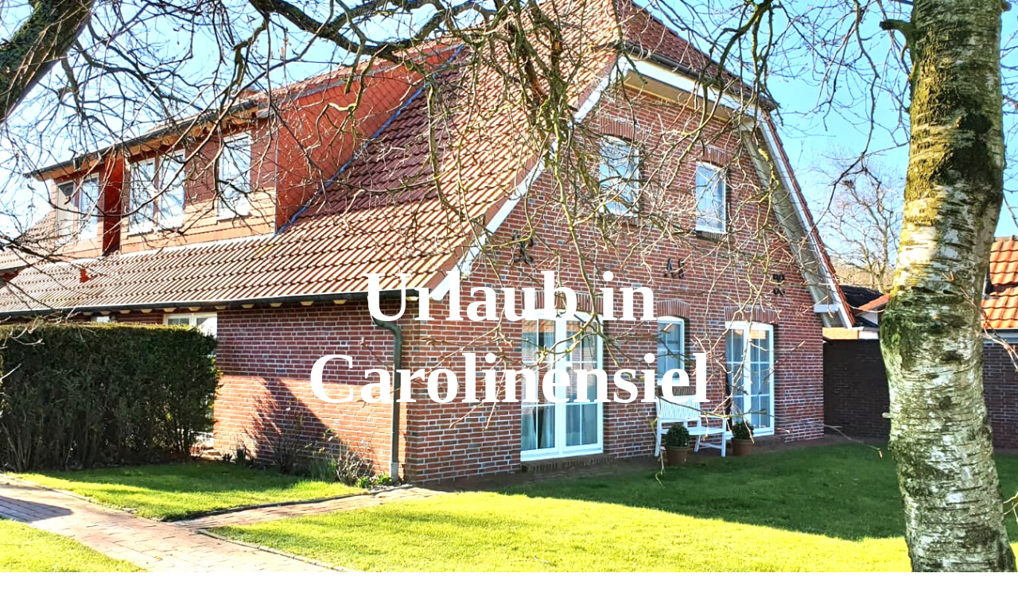

--- FILE ---
content_type: text/html; charset=utf-8
request_url: https://sommerdeich.com/Preise-Verfuegbarkeit
body_size: 29131
content:
<!DOCTYPE html><html><head><meta http-equiv="Content-Type" content="text/html; charset=UTF-8"><title>  - Preise / Verfügbarkeit</title><link href="https://sommerdeich.com/Preise-Verfuegbarkeit" rel="canonical"><meta content="  - Preise / Verfügbarkeit" property="og:title"><meta content="website" property="og:type"><meta content="https://sommerdeich.com/Preise-Verfuegbarkeit" property="og:url"><script>
              window.beng = window.beng || {};
              window.beng.env = {
                language: "en",
                country: "US",
                mode: "deploy",
                context: "page",
                pageId: "000000991444",
                skeletonId: "",
                scope: "HTO01FLQFRQH",
                isProtected: false,
                navigationText: "Preise / Verfügbarkeit",
                instance: "1",
                common_prefix: "https://homepagedesigner.telekom.de",
                design_common: "https://homepagedesigner.telekom.de/beng/designs/",
                design_template: "oem/cm_dh_089",
                path_design: "https://homepagedesigner.telekom.de/beng/designs/data/oem/cm_dh_089/",
                path_res: "https://homepagedesigner.telekom.de/res/",
                path_bengres: "https://homepagedesigner.telekom.de/beng/res/",
                masterDomain: "",
                preferredDomain: "",
                preprocessHostingUri: function(uri) {
                  
                    return uri || "";
                  
                },
                hideEmptyAreas: true
              };
            </script><script xmlns="http://www.w3.org/1999/xhtml" src="https://homepagedesigner.telekom.de/cm4all-beng-proxy/beng-proxy.js">;</script><link xmlns="http://www.w3.org/1999/xhtml" rel="stylesheet" href="https://homepagedesigner.telekom.de/.cm4all/e/static/3rdparty/font-awesome/css/font-awesome.min.css"></link><link rel="stylesheet" type="text/css" href="//homepagedesigner.telekom.de/.cm4all/res/static/libcm4all-js-widget/3.89.7/css/widget-runtime.css"/>

<link rel="stylesheet" type="text/css" href="//homepagedesigner.telekom.de/.cm4all/res/static/beng-editor/5.3.130/css/deploy.css"/>

<link rel="stylesheet" type="text/css" href="//homepagedesigner.telekom.de/.cm4all/res/static/libcm4all-js-widget/3.89.7/css/slideshow-common.css"/>

<script src="//homepagedesigner.telekom.de/.cm4all/res/static/jquery-1.7/jquery.js">;</script><script src="//homepagedesigner.telekom.de/.cm4all/res/static/prototype-1.7.3/prototype.js">;</script><script src="//homepagedesigner.telekom.de/.cm4all/res/static/jslib/1.4.1/js/legacy.js">;</script><script src="//homepagedesigner.telekom.de/.cm4all/res/static/libcm4all-js-widget/3.89.7/js/widget-runtime.js">;</script>

<script src="//homepagedesigner.telekom.de/.cm4all/res/static/libcm4all-js-widget/3.89.7/js/slideshow-common.js">;</script>

<script src="//homepagedesigner.telekom.de/.cm4all/res/static/beng-editor/5.3.130/js/deploy.js">;</script>

<link href="https://homepagedesigner.telekom.de/.cm4all/designs/static/oem/cm_dh_089/1769040101.6487713/css/main.css" rel="stylesheet" type="text/css"><meta name="viewport" content="width=device-width, initial-scale=1, user-scalable=yes"><link href="https://homepagedesigner.telekom.de/.cm4all/designs/static/oem/cm_dh_089/1769040101.6487713/css/responsive.css" rel="stylesheet" type="text/css"><link href="https://homepagedesigner.telekom.de/.cm4all/designs/static/oem/cm_dh_089/1769040101.6487713/css/cm-templates-global-style.css" rel="stylesheet" type="text/css"><link href="/.cm4all/handler.php/vars.css?v=20241019140133" type="text/css" rel="stylesheet"><style type="text/css">
    .cm-logo {
        
        background-image: none;
      }
  </style><script type="text/javascript">window.cmLogoWidgetId = "DUMMY_cm4all_com_widgets_Logo_9fcb3987";
            window.cmLogoGetCommonWidget = function (){
                return new cm4all.Common.Widget({
            base    : "/Preise-Verfuegbarkeit",
            session : "",
            frame   : "",
            path    : "DUMMY_cm4all_com_widgets_Logo_9fcb3987"
        })
            };
            window.logoConfiguration = {
                "cm-logo-x" : "0",
        "cm-logo-y" : "0",
        "cm-logo-v" : "1.0",
        "cm-logo-w" : "0",
        "cm-logo-h" : "0",
        "cm-logo-di" : "oem/cm_dux_092",
        "cm-logo-u" : "",
        "cm-logo-k" : "",
        "cm-logo-bc" : "",
        "cm-logo-ln" : "",
        "cm-logo-ln$" : "",
        "cm-logo-hi" : true
        ,
        _logoBaseUrl : "https:\/\/homepagedesigner.telekom.de\/imageprocessor\/processor.cls\/DUMMY\/cm4all\/com\/widgets\/Logo\/9f\/cb\/39\/87\/\/scale_0_0\/",
        _logoPath : ""
        };
				document.observe('dom:loaded', function() {
					var containers = document.querySelectorAll("[cm_type=logo], [id=logo], .cm-logo");
          for (var i = 0; i < containers.length; i++) {
            var container = containers[i];
            if (container && window.beng && beng.env && beng.env.hideEmptyAreas) {
              if (beng.env.mode != "edit") {
                container.addClassName("cm_empty");
              } else {
                container.addClassName("cm_empty_editor");
              }
            }
          }
				});
			</script><link rel="icon" href="data:;base64,iVBORw0KGgo="/><style id="cm_table_styles"></style><style id="cm_background_queries">            @media(min-width: 100px), (min-resolution: 72dpi), (-webkit-min-device-pixel-ratio: 1) {.cm-background{background-image:url("/.cm4all/uproc.php/0/.KYVS0479.JPG/picture-200?_=17f55c1d240");}}@media(min-width: 100px), (min-resolution: 144dpi), (-webkit-min-device-pixel-ratio: 2) {.cm-background{background-image:url("/.cm4all/uproc.php/0/.KYVS0479.JPG/picture-400?_=17f55c1d240");}}@media(min-width: 200px), (min-resolution: 72dpi), (-webkit-min-device-pixel-ratio: 1) {.cm-background{background-image:url("/.cm4all/uproc.php/0/.KYVS0479.JPG/picture-400?_=17f55c1d240");}}@media(min-width: 200px), (min-resolution: 144dpi), (-webkit-min-device-pixel-ratio: 2) {.cm-background{background-image:url("/.cm4all/uproc.php/0/.KYVS0479.JPG/picture-800?_=17f55c1d240");}}@media(min-width: 400px), (min-resolution: 72dpi), (-webkit-min-device-pixel-ratio: 1) {.cm-background{background-image:url("/.cm4all/uproc.php/0/.KYVS0479.JPG/picture-800?_=17f55c1d240");}}@media(min-width: 400px), (min-resolution: 144dpi), (-webkit-min-device-pixel-ratio: 2) {.cm-background{background-image:url("/.cm4all/uproc.php/0/.KYVS0479.JPG/picture-1200?_=17f55c1d240");}}@media(min-width: 600px), (min-resolution: 72dpi), (-webkit-min-device-pixel-ratio: 1) {.cm-background{background-image:url("/.cm4all/uproc.php/0/.KYVS0479.JPG/picture-1200?_=17f55c1d240");}}@media(min-width: 600px), (min-resolution: 144dpi), (-webkit-min-device-pixel-ratio: 2) {.cm-background{background-image:url("/.cm4all/uproc.php/0/.KYVS0479.JPG/picture-1600?_=17f55c1d240");}}@media(min-width: 800px), (min-resolution: 72dpi), (-webkit-min-device-pixel-ratio: 1) {.cm-background{background-image:url("/.cm4all/uproc.php/0/.KYVS0479.JPG/picture-1600?_=17f55c1d240");}}@media(min-width: 800px), (min-resolution: 144dpi), (-webkit-min-device-pixel-ratio: 2) {.cm-background{background-image:url("/.cm4all/uproc.php/0/.KYVS0479.JPG/picture-2600?_=17f55c1d240");}}
</style></head><body ondrop="return false;" class=" device-desktop cm-deploy cm-deploy-342 cm-deploy-4x"><div class="cm-background" data-cm-qa-bg="image"></div><div class="cm-background-video" data-cm-qa-bg="video"></div><div class="cm-background-effects" data-cm-qa-bg="effect"></div><div class="template_wrapper cm-templates-container"><header class="header_wrapper cm_can_be_empty"><div class="kv_wrapper cm_can_be_empty"><div class="cm-template-keyvisual__media cm-kv-0" id="keyvisual"></div></div><div class="cm_can_be_empty cm-logo" id="logo"></div><div class="title_wrapper cm-templates-title-container cm_can_be_empty"><div class="title cm_can_be_empty cm-templates-heading__title" id="title" style=""><span style="font-size: 80px; font-family: WindSong;"><span style="font-size: 90px; font-family: WindSong; color: #ffffff; background-color: transparent;"><strong>Urlaub in Carolinensiel</strong></span><br></span></div><div class="subtitle cm_can_be_empty cm-templates-heading__subtitle" id="subtitle" style=""> </div></div><div class="scroll_down"><i class="fa fa-angle-down"> </i></div></header><div class="cm-template-content content_wrapper"><main class="cm-template-content__main design_content cm-templates-text" id="content_main" data-cm-hintable="yes"><h1>Preise und Verfügbarkeit <br></h1><p><span style='font-family: "Barlow Condensed";'><strong>MAXIMALE</strong> Belegung 4 Personen!        <br></span></p><div class="cm_column_wrapper"><div style="width: 50%;" class="cm_column"><div class="clearFloating" style="clear:both;height: 0px; width: auto;"></div><div id="widgetcontainer_TKOMSI_cm4all_com_widgets_Embed_25416926" class="
				    cm_widget_block
					cm_widget cm4all_com_widgets_Embed cm_widget_block_center" style="width:100%; max-width:100%; height:144px; overflow:auto; -webkit-overflow-scrolling:touch;"><div class="cm_widget_anchor"><a name="TKOMSI_cm4all_com_widgets_Embed_25416926" id="widgetanchor_TKOMSI_cm4all_com_widgets_Embed_25416926"><!--cm4all.com.widgets.Embed--></a></div><a  class="cm4all-untrusted-widget" style="display:none;"   id="anchor_TKOMSI_cm4all_com_widgets_Embed_25416926" href="//HTO01FLQFRQH-fix4this.homepagedesigner-hosting.de/Preise-Verfuegbarkeit;focus=TKOMSI_cm4all_com_widgets_Embed_25416926&amp;frame=TKOMSI_cm4all_com_widgets_Embed_25416926" rel="nofollow" target="_blank"><!--must not be empty--></a></div><p><br></p></div><div style="width: 7.5px;" class="cm_column_gap cm_column_gap_left"></div><div style="width: 7.5px;" class="cm_column_gap cm_column_gap_right"></div><div style="width: 50%;" class="cm_column"><div class="clearFloating" style="clear:both;height: 0px; width: auto;"></div><div id="widgetcontainer_TKOMSI_cm4all_com_widgets_Embed_25416927" class="
				    cm_widget_block
					cm_widget cm4all_com_widgets_Embed cm_widget_block_center" style="width:100%; max-width:100%; height:145px; overflow:auto; -webkit-overflow-scrolling:touch;"><div class="cm_widget_anchor"><a name="TKOMSI_cm4all_com_widgets_Embed_25416927" id="widgetanchor_TKOMSI_cm4all_com_widgets_Embed_25416927"><!--cm4all.com.widgets.Embed--></a></div><a  class="cm4all-untrusted-widget" style="display:none;"   id="anchor_TKOMSI_cm4all_com_widgets_Embed_25416927" href="//HTO01FLQFRQH-fix4this.homepagedesigner-hosting.de/Preise-Verfuegbarkeit;focus=TKOMSI_cm4all_com_widgets_Embed_25416927&amp;frame=TKOMSI_cm4all_com_widgets_Embed_25416927" rel="nofollow" target="_blank"><!--must not be empty--></a></div><p><br></p></div></div><p><span style='font-family: "Barlow Condensed";'><strong>Nebensaison (07.01. - 05.04.25)</strong><br>für 2 Personen            89,- EUR<br>für jede weitere Person  5,- EUR<br></span></p><p style="text-align: left;"><span style='font-family: "Barlow Condensed";'><strong>Osterferien (05.04. - 26.04.2025)</strong></span></p><p style="text-align: left;">für 2 Personen          98,- EUR <span style='font-family: "Barlow Condensed";'><strong><p>Mittelsaison   (26.04. - 05.07.2025)<br></p></strong>für 2 Personen              103,-EUR<br>jede weitere Person        5,-EUR<br></span></p><h3 style="text-align: justify;"><br></h3><p><span style='font-family: "Barlow Condensed";'><strong>Hauptsaison (05.07. - 13.09.2025)</strong><br>für 2 Personen              135,-EUR<br>jede weitere Person         5,-EUR<br></span></p><p><span style='font-family: "Barlow Condensed";'><strong>Mittelsaison (13.09. - 25.10.25)</strong><br>für 2 Personen           98,- EUR<br></span></p><p><strong>Nebensaison (25.10. - 22.12.2025)</strong></p><p>für 2 Personen               89,-EUR<br></p><p>jede weitere Person         5,-EUR<br><span style='font-family: "Barlow Condensed";'><strong>Winterferien (22.12.2025 - 6.1.2026)</strong><br>für 2 Personen               135,-EUR<br>jede weitere Person         5,-EUR<br></span></p><p><span style='font-family: "Barlow Condensed";'>Endreinigung einmalig 79,- EUR.<br></span></p><p><span style='font-family: "Barlow Condensed";'>Hund 5,- EUR pro Tag/Übernachtung<br></span></p><p><span style='font-family: "Barlow Condensed";'>Der Mietpreis pro Übernachtung ist inklusive der Kosten für Strom, Wasser und Heizung. Bettwäsche und Handtücher sind nicht im Preis enthalten.<br>Bettwäsche und Handtücher können für 25,- EUR pro Person angemietet werden.<br>Bei Belegung bis 4 Tagen berechnen wir 4 EUR extra pro Tag.<br>MAXIMALE Belegung 4 Personen!</span></p><p><br></p><p><br></p><div id="cm_bottom_clearer" style="clear: both;" contenteditable="false"></div></main></div><div class="footer_wrapper cm-templates-sidebar-container cm_can_be_empty"><div class="sidebar_wrapper cm-templates-sidebar-one"><aside class="sidebar fullsidebar cm_can_be_empty" id="widgetbar_page_4" data-cm-hintable="yes"><p> </p></aside><aside class="sidebar cm-templates-sidebar--position-bottom cm_can_be_empty" id="widgetbar_page_1" data-cm-hintable="yes"><p> </p></aside><aside class="sidebar cm-templates-sidebar--position-bottom cm_can_be_empty" id="widgetbar_page_2" data-cm-hintable="yes"><p> </p></aside><aside class="sidebar cm-templates-sidebar--position-bottom cm_can_be_empty" id="widgetbar_page_3" data-cm-hintable="yes"><p> </p></aside></div><div class="sidebar_wrapper cm-templates-sidebar-two"><aside class="sidebar fullsidebar cm_can_be_empty" id="widgetbar_site_4" data-cm-hintable="yes"><p><br></p></aside><aside class="sidebar cm-templates-sidebar--position-bottom cm_can_be_empty" id="widgetbar_site_1" data-cm-hintable="yes"><p> </p></aside><aside class="sidebar cm-templates-sidebar--position-bottom cm_can_be_empty" id="widgetbar_site_2" data-cm-hintable="yes"><div class="cm_column_wrapper"><div style="width: 33.3333%;" class="cm_column"><div id="widgetcontainer_TKOMSI_cm4all_com_widgets_UroPhoto_25396040" class="
				    cm_widget_block
					cm_widget cm4all_com_widgets_UroPhoto cm_widget_block_center" style="width:13.9%; max-width:140px; "><div class="cm_widget_anchor"><a name="TKOMSI_cm4all_com_widgets_UroPhoto_25396040" id="widgetanchor_TKOMSI_cm4all_com_widgets_UroPhoto_25396040"><!--cm4all.com.widgets.UroPhoto--></a></div><div xmlns="http://www.w3.org/1999/xhtml" data-uro-type="image" style="width:100%;height:100%;" id="uroPhotoOuterTKOMSI_cm4all_com_widgets_UroPhoto_25396040">            <picture><source srcset="/.cm4all/uproc.php/0/temp/.icon_phone.png/picture-1600?_=170590c9228 1x, /.cm4all/uproc.php/0/temp/.icon_phone.png/picture-2600?_=170590c9228 2x" media="(min-width:800px)"><source srcset="/.cm4all/uproc.php/0/temp/.icon_phone.png/picture-1200?_=170590c9228 1x, /.cm4all/uproc.php/0/temp/.icon_phone.png/picture-1600?_=170590c9228 2x" media="(min-width:600px)"><source srcset="/.cm4all/uproc.php/0/temp/.icon_phone.png/picture-800?_=170590c9228 1x, /.cm4all/uproc.php/0/temp/.icon_phone.png/picture-1200?_=170590c9228 2x" media="(min-width:400px)"><source srcset="/.cm4all/uproc.php/0/temp/.icon_phone.png/picture-400?_=170590c9228 1x, /.cm4all/uproc.php/0/temp/.icon_phone.png/picture-800?_=170590c9228 2x" media="(min-width:200px)"><source srcset="/.cm4all/uproc.php/0/temp/.icon_phone.png/picture-200?_=170590c9228 1x, /.cm4all/uproc.php/0/temp/.icon_phone.png/picture-400?_=170590c9228 2x" media="(min-width:100px)"><img src="/.cm4all/uproc.php/0/temp/.icon_phone.png/picture-200?_=170590c9228" data-uro-original="/.cm4all/uproc.php/0/temp/icon_phone.png?_=170590c9228" onerror="uroGlobal().util.error(this, '', 'uro-widget')" data-uro-width="140" data-uro-height="140" alt="" style="width:100%;" title="" loading="lazy"></picture>
<span></span></div></div><h3 style="text-align: center;">Telefon:<br></h3><p style="text-align: center;"><span style='font-family: "Barlow Condensed";'>0521/493333</span></p><p style="text-align: center;"><br></p></div><div style="width: 7.5px;" class="cm_column_gap cm_column_gap_left"></div><div style="width: 7.5px;" class="cm_column_gap cm_column_gap_right"></div><div style="width: 33.3333%;" class="cm_column"><div id="widgetcontainer_TKOMSI_cm4all_com_widgets_UroPhoto_25396039" class="
				    cm_widget_block
					cm_widget cm4all_com_widgets_UroPhoto cm_widget_block_center" style="width:13.8%; max-width:140px; "><div class="cm_widget_anchor"><a name="TKOMSI_cm4all_com_widgets_UroPhoto_25396039" id="widgetanchor_TKOMSI_cm4all_com_widgets_UroPhoto_25396039"><!--cm4all.com.widgets.UroPhoto--></a></div><div xmlns="http://www.w3.org/1999/xhtml" data-uro-type="image" style="width:100%;height:100%;" id="uroPhotoOuterTKOMSI_cm4all_com_widgets_UroPhoto_25396039">            <picture><source srcset="/.cm4all/uproc.php/0/temp/.icon_maps.png/picture-1600?_=170590c9228 1x, /.cm4all/uproc.php/0/temp/.icon_maps.png/picture-2600?_=170590c9228 2x" media="(min-width:800px)"><source srcset="/.cm4all/uproc.php/0/temp/.icon_maps.png/picture-1200?_=170590c9228 1x, /.cm4all/uproc.php/0/temp/.icon_maps.png/picture-1600?_=170590c9228 2x" media="(min-width:600px)"><source srcset="/.cm4all/uproc.php/0/temp/.icon_maps.png/picture-800?_=170590c9228 1x, /.cm4all/uproc.php/0/temp/.icon_maps.png/picture-1200?_=170590c9228 2x" media="(min-width:400px)"><source srcset="/.cm4all/uproc.php/0/temp/.icon_maps.png/picture-400?_=170590c9228 1x, /.cm4all/uproc.php/0/temp/.icon_maps.png/picture-800?_=170590c9228 2x" media="(min-width:200px)"><source srcset="/.cm4all/uproc.php/0/temp/.icon_maps.png/picture-200?_=170590c9228 1x, /.cm4all/uproc.php/0/temp/.icon_maps.png/picture-400?_=170590c9228 2x" media="(min-width:100px)"><img src="/.cm4all/uproc.php/0/temp/.icon_maps.png/picture-200?_=170590c9228" data-uro-original="/.cm4all/uproc.php/0/temp/icon_maps.png?_=170590c9228" onerror="uroGlobal().util.error(this, '', 'uro-widget')" data-uro-width="140" data-uro-height="140" alt="" style="width:100%;" title="" loading="lazy"></picture>
<span></span></div></div><h3 style="text-align: center;">Anschrift:<br></h3><p style="text-align: center;"><span style='font-family: "Barlow Condensed";'>Goldene Linie 12, 26434 Wangerland (Carolinensiel)</span><br></p><p style="text-align: center;"><br></p></div><div style="width: 7px;" class="cm_column_gap cm_column_gap_left"></div><div style="width: 7px;" class="cm_column_gap cm_column_gap_right"></div><div style="width: 33.3333%;" class="cm_column"><div id="widgetcontainer_TKOMSI_cm4all_com_widgets_UroPhoto_25396038" class="
				    cm_widget_block
					cm_widget cm4all_com_widgets_UroPhoto cm_widget_block_center" style="width:13.8%; max-width:140px; "><div class="cm_widget_anchor"><a name="TKOMSI_cm4all_com_widgets_UroPhoto_25396038" id="widgetanchor_TKOMSI_cm4all_com_widgets_UroPhoto_25396038"><!--cm4all.com.widgets.UroPhoto--></a></div><div xmlns="http://www.w3.org/1999/xhtml" data-uro-type="image" style="width:100%;height:100%;" id="uroPhotoOuterTKOMSI_cm4all_com_widgets_UroPhoto_25396038">            <picture><source srcset="/.cm4all/uproc.php/0/temp/.icon_mail.png/picture-1600?_=170590c9610 1x, /.cm4all/uproc.php/0/temp/.icon_mail.png/picture-2600?_=170590c9610 2x" media="(min-width:800px)"><source srcset="/.cm4all/uproc.php/0/temp/.icon_mail.png/picture-1200?_=170590c9610 1x, /.cm4all/uproc.php/0/temp/.icon_mail.png/picture-1600?_=170590c9610 2x" media="(min-width:600px)"><source srcset="/.cm4all/uproc.php/0/temp/.icon_mail.png/picture-800?_=170590c9610 1x, /.cm4all/uproc.php/0/temp/.icon_mail.png/picture-1200?_=170590c9610 2x" media="(min-width:400px)"><source srcset="/.cm4all/uproc.php/0/temp/.icon_mail.png/picture-400?_=170590c9610 1x, /.cm4all/uproc.php/0/temp/.icon_mail.png/picture-800?_=170590c9610 2x" media="(min-width:200px)"><source srcset="/.cm4all/uproc.php/0/temp/.icon_mail.png/picture-200?_=170590c9610 1x, /.cm4all/uproc.php/0/temp/.icon_mail.png/picture-400?_=170590c9610 2x" media="(min-width:100px)"><img src="/.cm4all/uproc.php/0/temp/.icon_mail.png/picture-200?_=170590c9610" data-uro-original="/.cm4all/uproc.php/0/temp/icon_mail.png?_=170590c9610" onerror="uroGlobal().util.error(this, '', 'uro-widget')" data-uro-width="140" data-uro-height="140" alt="" style="width:100%;" title="" loading="lazy"></picture>
<span></span></div></div><h3 style="text-align: center;">E-Mail:<br></h3><p style="text-align: center;"><span style='font-family: "Barlow Condensed";'>info@sommerdeich.com</span></p></div></div></aside><aside class="sidebar cm-templates-sidebar--position-bottom cm_can_be_empty" id="widgetbar_site_3" data-cm-hintable="yes"><p> </p></aside></div></div><footer class="cm-templates-footer cm_can_be_empty" id="footer" data-cm-hintable="yes"><span style='font-family: "Barlow Condensed";'><strong><a href="/IMPRESSUM/DATENSCHUTZERKLAeRUNG" class="cm_anchor">DATENSCHUTZERKLÄRUNG</a> </strong></span><br></footer></div><div class="content_overlay"> </div><nav class="navigation_wrapper cm_with_forcesub" id="cm_navigation"><ul id="cm_mainnavigation"><li id="cm_navigation_pid_990922"><a title="WILLKOMMEN!" href="/WILLKOMMEN" class="cm_anchor">WILLKOMMEN!</a></li><li id="cm_navigation_pid_990921"><a title="DOPPELHAUSHÄLFTE 'SPIEKEROOG'" href="/DOPPELHAUSHAeLFTE-SPIEKEROOG" class="cm_anchor">DOPPELHAUSHÄLFTE 'SPIEKEROOG'</a></li><li id="cm_navigation_pid_990917"><a title="DOPPELHAUSHÄLFTE 'WANGEROOGE'" href="/DOPPELHAUSHAeLFTE-WANGEROOGE" class="cm_anchor">DOPPELHAUSHÄLFTE 'WANGEROOGE'</a></li><li id="cm_navigation_pid_991444" class="cm_current"><a title="Preise / Verfügbarkeit" href="/Preise-Verfuegbarkeit" class="cm_anchor">Preise / Verfügbarkeit</a></li><li id="cm_navigation_pid_990916"><a title="CAROLINENSIEL" href="/CAROLINENSIEL" class="cm_anchor">CAROLINENSIEL</a></li><li id="cm_navigation_pid_990915"><a title="KONTAKT" href="/KONTAKT" class="cm_anchor">KONTAKT</a></li><li id="cm_navigation_pid_990925" class="cm_has_subnavigation"><a title="IMPRESSUM" href="/IMPRESSUM" class="cm_anchor">IMPRESSUM</a><ul class="cm_subnavigation" id="cm_subnavigation_pid_990925"><li id="cm_navigation_pid_991553"><a title="DATENSCHUTZERKLÄRUNG" href="/IMPRESSUM/DATENSCHUTZERKLAeRUNG" class="cm_anchor">DATENSCHUTZERKLÄRUNG</a></li></ul></li></ul></nav><div class="toggle_navigation"><div class="burger_wrapper"><div class="burgerline1"> </div><div class="burgerline2"> </div><div class="burgerline3"> </div></div><div class="nav_name"> </div></div><script type="text/javascript" src="https://homepagedesigner.telekom.de/.cm4all/designs/static/oem/cm_dh_089/1769040101.6487713/js/effects.js"></script><script type="text/javascript" src="https://homepagedesigner.telekom.de/.cm4all/designs/static/oem/cm_dh_089/1769040101.6487713/js/tinycolor.js"></script><script type="text/javascript" src="https://homepagedesigner.telekom.de/.cm4all/designs/static/oem/cm_dh_089/1769040101.6487713/js/cm-templates-global-script.js"></script><script type="text/javascript" src="https://homepagedesigner.telekom.de/.cm4all/designs/static/oem/cm_dh_089/1769040101.6487713/js/cm_template-focus-point.js"></script><script type="text/javascript" src="https://homepagedesigner.telekom.de/.cm4all/designs/static/oem/cm_dh_089/1769040101.6487713/js/cm-templates-global-script.js"></script><div class="cm_widget_anchor"><a name="TKOMSI_cm4all_com_widgets_CookiePolicy_25377944" id="widgetanchor_TKOMSI_cm4all_com_widgets_CookiePolicy_25377944"><!--cm4all.com.widgets.CookiePolicy--></a></div><script data-tracking="true" data-cookie-settings-enabled="false" src="https://homepagedesigner.telekom.de/.cm4all/widgetres.php/cm4all.com.widgets.CookiePolicy/show.js?v=3.3.29" defer="defer" id="cookieSettingsScript"></script><noscript ><div style="position:absolute;bottom:0;" id="statdiv"><img alt="" height="1" width="1" src="https://homepagedesigner.telekom.de/.cm4all/_pixel.img?site=1678555-Y8fcknLy&amp;page=pid_991444&amp;path=%2FPreise-Verfuegbarkeit&amp;nt=Preise+%2F+Verf%C3%BCgbarkeit"/></div></noscript><script  type="text/javascript">//<![CDATA[
            document.body.insertAdjacentHTML('beforeend', '<div style="position:absolute;bottom:0;" id="statdiv"><img alt="" height="1" width="1" src="https://homepagedesigner.telekom.de/.cm4all/_pixel.img?site=1678555-Y8fcknLy&amp;page=pid_991444&amp;path=%2FPreise-Verfuegbarkeit&amp;nt=Preise+%2F+Verf%C3%BCgbarkeit&amp;domain='+escape(document.location.hostname)+'&amp;ref='+escape(document.referrer)+'"/></div>');
        //]]></script><script type="application/x-cm4all-cookie-consent" data-code=""></script><div style="display: none;" id="keyvisualWidgetVideosContainer"></div><style type="text/css">.cm-kv-0 {
background-position: 50% 64%;
background-repeat: no-repeat;
}
            @media(min-width: 100px), (min-resolution: 72dpi), (-webkit-min-device-pixel-ratio: 1) {.cm-kv-0{background-image:url("/.cm4all/uproc.php/0/.VHQEE3829.JPG/picture-200?_=17f55cf969d");}}@media(min-width: 100px), (min-resolution: 144dpi), (-webkit-min-device-pixel-ratio: 2) {.cm-kv-0{background-image:url("/.cm4all/uproc.php/0/.VHQEE3829.JPG/picture-400?_=17f55cf969d");}}@media(min-width: 200px), (min-resolution: 72dpi), (-webkit-min-device-pixel-ratio: 1) {.cm-kv-0{background-image:url("/.cm4all/uproc.php/0/.VHQEE3829.JPG/picture-400?_=17f55cf969d");}}@media(min-width: 200px), (min-resolution: 144dpi), (-webkit-min-device-pixel-ratio: 2) {.cm-kv-0{background-image:url("/.cm4all/uproc.php/0/.VHQEE3829.JPG/picture-800?_=17f55cf969d");}}@media(min-width: 400px), (min-resolution: 72dpi), (-webkit-min-device-pixel-ratio: 1) {.cm-kv-0{background-image:url("/.cm4all/uproc.php/0/.VHQEE3829.JPG/picture-800?_=17f55cf969d");}}@media(min-width: 400px), (min-resolution: 144dpi), (-webkit-min-device-pixel-ratio: 2) {.cm-kv-0{background-image:url("/.cm4all/uproc.php/0/.VHQEE3829.JPG/picture-1200?_=17f55cf969d");}}@media(min-width: 600px), (min-resolution: 72dpi), (-webkit-min-device-pixel-ratio: 1) {.cm-kv-0{background-image:url("/.cm4all/uproc.php/0/.VHQEE3829.JPG/picture-1200?_=17f55cf969d");}}@media(min-width: 600px), (min-resolution: 144dpi), (-webkit-min-device-pixel-ratio: 2) {.cm-kv-0{background-image:url("/.cm4all/uproc.php/0/.VHQEE3829.JPG/picture-1600?_=17f55cf969d");}}@media(min-width: 800px), (min-resolution: 72dpi), (-webkit-min-device-pixel-ratio: 1) {.cm-kv-0{background-image:url("/.cm4all/uproc.php/0/.VHQEE3829.JPG/picture-1600?_=17f55cf969d");}}@media(min-width: 800px), (min-resolution: 144dpi), (-webkit-min-device-pixel-ratio: 2) {.cm-kv-0{background-image:url("/.cm4all/uproc.php/0/.VHQEE3829.JPG/picture-2600?_=17f55cf969d");}}
</style><style type="text/css">
			#keyvisual {
				overflow: hidden;
			}
			.kv-video-wrapper {
				width: 100%;
				height: 100%;
				position: relative;
			}
			</style><script type="text/javascript">
				jQuery(document).ready(function() {
					function moveTempVideos(slideshow, isEditorMode) {
						var videosContainer = document.getElementById('keyvisualWidgetVideosContainer');
						if (videosContainer) {
							while (videosContainer.firstChild) {
								var div = videosContainer.firstChild;
								var divPosition = div.className.substring('cm-kv-0-tempvideo-'.length);
								if (isEditorMode && parseInt(divPosition) > 1) {
									break;
								}
								videosContainer.removeChild(div);
								if (div.nodeType == Node.ELEMENT_NODE) {
									var pos = '';
									if (slideshow) {
										pos = '-' + divPosition;
									}
									var kv = document.querySelector('.cm-kv-0' + pos);
									if (kv) {
										if (!slideshow) {
											var wrapperDiv = document.createElement("div"); 
											wrapperDiv.setAttribute("class", "kv-video-wrapper");
											kv.insertBefore(wrapperDiv, kv.firstChild);
											kv = wrapperDiv;
										}
										while (div.firstChild) {
											kv.appendChild(div.firstChild);
										}
										if (!slideshow) {
											break;
										}
									}
								}
							}
						}
					}

					function kvClickAction(mode, href) {
						if (mode == 'internal') {
							if (!window.top.syntony || !/_home$/.test(window.top.syntony.bifmState)) {
								window.location.href = href;
							}
						} else if (mode == 'external') {
							var a = document.createElement('a');
							a.href = href;
							a.target = '_blank';
							a.rel = 'noreferrer noopener';
							a.click();
						}
					}

					var keyvisualElement = jQuery("[cm_type=keyvisual]");
					if(keyvisualElement.length == 0){
						keyvisualElement = jQuery("#keyvisual");
					}
					if(keyvisualElement.length == 0){
						keyvisualElement = jQuery("[class~=cm-kv-0]");
					}
				
						keyvisualElement.attr("role", "img");
						keyvisualElement.attr("tabindex", "0");
						keyvisualElement.attr("aria-label", "hauptgrafik");
					
					moveTempVideos(false, false);
					var video = document.querySelector('#keyvisual video');
					if (video) {
						video.play();
					}
				
			});
		</script></body></html>


--- FILE ---
content_type: text/html;charset=UTF-8
request_url: https://hto01flqfrqh-fix4this.homepagedesigner-hosting.de/Preise-Verfuegbarkeit;focus=TKOMSI_cm4all_com_widgets_Embed_25416926&frame=TKOMSI_cm4all_com_widgets_Embed_25416926?rot-base=2&xft-txnid=293d91c5fde04&xft-base=oqe.jekgftgooqu%2F%2F%3Aurvvj&xft-path=vkgmtcdigwhtgX-gukgtR%2F
body_size: 1944
content:
<html><head><title>EmbedWidget</title><script src="//homepagedesigner.telekom.de/.cm4all/res/static/jquery-1.7/jquery.js">;</script><script src="//homepagedesigner.telekom.de/.cm4all/res/static/prototype-1.7.3/prototype.js">;</script><script src="//homepagedesigner.telekom.de/.cm4all/res/static/jslib/1.4.1/js/legacy.js">;</script><script src="//homepagedesigner.telekom.de/.cm4all/res/static/libcm4all-js-widget/3.89.7/js/widget-runtime.js">;</script>

<script type='text/javascript' src='//homepagedesigner.telekom.de/res/js/lib/XFrameTunnel/Loader.js?load=Client'></script>
<script type="text/javascript">
						function init() {
							
								cm4all.XFrameTunnelClient.importUserCss();
							
						}
					</script></head><body onload="init();" style="margin:0px; background-color:transparent;"><div style="min-height:0px; padding:0px; margin:0px; border:0px;width:auto;" class="cm-template-content cm-template-content__main content_main"><div id='traumfewo-calendar-219116' class="tfw-calendar-app" data-base_url='www.traum-ferienwohnungen.de' data-language_id="1" data-startMonth='0' data-numberOfMonths='6' data-listingid='219116'><a id='calendar-link-219116' href='https://traum-ferienwohnungen.de/219116'>Ferienhaus Scherberg auf traum-ferienwohnungen.de</a></div><script src="https://static2.traum-ferienwohnungen.de/vmb-public/cache/js/calendarWidget.js" type='application/javascript'></script><script type="application/javascript">function createWidget219116() {var calendarNode = document.getElementById('traumfewo-calendar-219116');var calendarWidget = new window.tfw.CalendarWidget(calendarNode); calendarWidget.throttle("resize", "optimizedResize");window.addEventListener('resize', function() {calendarWidget.update();}, false);calendarWidget.init();}window.addEventListener("load",function(event) {createWidget219116();},false);if(window.tfw && window.tfw.CalendarWidget){createWidget219116()}</script></div></body></html>

--- FILE ---
content_type: text/html;charset=UTF-8
request_url: https://hto01flqfrqh-fix4this.homepagedesigner-hosting.de/Preise-Verfuegbarkeit;focus=TKOMSI_cm4all_com_widgets_Embed_25416927&frame=TKOMSI_cm4all_com_widgets_Embed_25416927?rot-base=3&xft-txnid=60f9d5i30fh91&xft-base=prf.kflhguhpprv%2F%2F%3Avswwk&xft-path=wlhnudejhxiuhY-hvlhuS%2F
body_size: 1945
content:
<html><head><title>EmbedWidget</title><script src="//homepagedesigner.telekom.de/.cm4all/res/static/jquery-1.7/jquery.js">;</script><script src="//homepagedesigner.telekom.de/.cm4all/res/static/prototype-1.7.3/prototype.js">;</script><script src="//homepagedesigner.telekom.de/.cm4all/res/static/jslib/1.4.1/js/legacy.js">;</script><script src="//homepagedesigner.telekom.de/.cm4all/res/static/libcm4all-js-widget/3.89.7/js/widget-runtime.js">;</script>

<script type='text/javascript' src='//homepagedesigner.telekom.de/res/js/lib/XFrameTunnel/Loader.js?load=Client'></script>
<script type="text/javascript">
						function init() {
							
								cm4all.XFrameTunnelClient.importUserCss();
							
						}
					</script></head><body onload="init();" style="margin:0px; background-color:transparent;"><div style="min-height:0px; padding:0px; margin:0px; border:0px;width:auto;" class="cm-template-content cm-template-content__main content_main"><div id='traumfewo-calendar-388468' class="tfw-calendar-app" data-base_url='www.traum-ferienwohnungen.de' data-language_id="1" data-startMonth='0' data-numberOfMonths='6' data-listingid='388468'><a id='calendar-link-388468' href='https://traum-ferienwohnungen.de/388468'>Ferienhaus Wangerooge auf traum-ferienwohnungen.de</a></div><script src="https://static2.traum-ferienwohnungen.de/vmb-public/cache/js/calendarWidget.js" type='application/javascript'></script><script type="application/javascript">function createWidget388468() {var calendarNode = document.getElementById('traumfewo-calendar-388468');var calendarWidget = new window.tfw.CalendarWidget(calendarNode); calendarWidget.throttle("resize", "optimizedResize");window.addEventListener('resize', function() {calendarWidget.update();}, false);calendarWidget.init();}window.addEventListener("load",function(event) {createWidget388468();},false);if(window.tfw && window.tfw.CalendarWidget){createWidget388468()}</script></div></body></html>

--- FILE ---
content_type: application/javascript
request_url: https://homepagedesigner.telekom.de/res/js/lib/HttpURL.js
body_size: 2305
content:
(function(PKG){if(typeof(window.encodeURIComponent)=="undefined"){window.encodeURIComponent=function(a){return window.escape(a)}}if(typeof(window.decodeURIComponent)=="undefined"){window.decodeURIComponent=function(a){return window.unescape(a)}}PKG.HttpURL=Class.create({initialize:function(g){this.isAbsolute=(g.startsWith("http://")||g.startsWith("https://"));this.pathStartsWithSlash=true;if(!this.isAbsolute){this.pathStartsWithSlash=/^\//.test(g);g=PKG.HttpURL.DUMMY_PREFIX+g.replace(/^\//,"")}this.protocol=null;this.host=null;this.port=-1;this.file=null;this.query=null;this.authority=null;this.path=null;this.userInfo=null;this.ref=null;this.qParams=new Hash();var e,d,f;var b=g;var a=0;var k=null;var h=false;d=g.length;while((d>0)&&(g.charAt(d-1)<=" ")){d--}while((a<d)&&(g.charAt(a)<=" ")){a++}if(g.substr(a,4).toLowerCase()=="url:"){a+=4}if(a<g.length&&g.charAt(a)=="#"){h=true}for(e=a;!h&&(e<d)&&((f=g.charAt(e))!="/");e++){if(f==":"){var j=g.substring(a,e).toLowerCase();k=j;a=e+1;break}}this.protocol=k;if(this.protocol==null){}e=g.indexOf("#",a);if(e>=0){this.ref=g.substring(e+1,d);d=e}this.parseURL(g,a,d);this.parseQueryString()},parseURL:function(j,a,d){var c=false;var g=false;if(a<d){var h=j.indexOf("?");g=(h==a);if(h!=-1){this.query=j.substring(h+1,d);if(d>h){d=h}j=j.substring(0,h)}}var e=0;if((a<=d-2)&&(j.charAt(a)=="/")&&(j.charAt(a+1)=="/")){a+=2;e=j.indexOf("/",a);if(e<0){e=j.indexOf("?",a);if(e<0){e=d}}this.host=this.authority=j.substring(a,e);var b=this.authority.indexOf("@");if(b!=-1){this.userInfo=this.authority.substring(0,b);this.host=this.authority.substring(b+1)}b=this.host.indexOf(":");this.port=-1;if(b>=0){if(this.host.length>(b+1)){this.port=parseInt(this.host.substring(b+1))}this.host=this.host.substring(0,b)}a=e;if(this.authority!=null&&this.authority.length>0){this.file=""}}if(this.host==null){this.host=""}if(a<d){if(j.charAt(a)=="/"){this.file=j.substring(a,d)}else{if(this.file!=null&&this.file.length>0){c=true;var b=this.file.lastIndexOf("/");var f="";if(b==-1&&this.authority!=null){f="/"}this.file=this.file.substring(0,b+1)+f+j.substring(a,d)}else{var f=(this.authority!=null)?"/":"";this.file=f+j.substring(a,d)}}}else{if(g&&this.file!=null){var b=this.file.lastIndexOf("/");if(b<0){b=0}this.file=this.file.substring(0,b)+"/"}}if(this.file==null){this.file=""}if(c){while((e=this.file.indexOf("/./"))>=0){this.file=this.file.substring(0,e)+this.file.substring(e+2)}while((e=this.file.indexOf("/../"))>=0){if((d=this.file.lastIndexOf("/",e-1))>=0){this.file=this.file.substring(0,d)+this.file.substring(e+3)}else{this.file=this.file.substring(e+3)}}while(this.file.substring(this.file.length-3,this.file.length)=="/.."){e=this.file.indexOf("/..");if((d=this.file.lastIndexOf("/",e-1))>=0){this.file=this.file.substring(0,d+1)}else{this.file=this.file.substring(0,e)}}if(this.file.substring(this.file.length-2,this.file.length)=="/."){this.file=this.file.substring(0,this.file.length()-1)}}if(!this.pathStartsWithSlash){this.file=this.file.replace(/^\//,"")}this.path=this.file;this.file=this.query==null?this.file:this.file+"?"+this.query},parseQueryString:function(){if(this.query==null||this.query.length==0){return}this.qParams=$H(this.query.toQueryParams())},getParameter:function(c,a){if(!c){return a}var b=this.qParams.get(c);return b==null?a:Object.isArray(b)?b.first():b},setParameter:function(b,e,a){if(!b){return}var c=this.qParams.get(b);if(Object.isString(c)){this.qParams.set(b,[c])}if(a||c==null){this.qParams.set(b,new Array())}var d=this.qParams.get(b);if(Object.isArray(e)){this.qParams.set(b,d.concat(e))}else{d.push(e)}},setParameters:function(b,a){$H(b||{}).each(function(c){this.setParameter(c.key,c.value,a)}.bind(this))},removeParameter:function(a){this.qParams.unset(a)},removeAllParams:function(){this.qParams=new Hash()},getParameterValues:function(a){return this.qParams.get(a)},getParameterNames:function(){return this.qParams.keys()},toString:function(){return this.toExternalForm()},toExternalForm:function(){return this._toExternalForm(false)},_toExternalForm:function(b){var a=this.protocol;a+=":";if(this.authority!=null&&this.authority.length>0){a+="//";a+=this.authority}if(this.path!=null){a+=((this.pathStartsWithSlash?"":"/")+this.path)}if(!b){var c=this.qParams.toQueryString();if(c.length>0){a+="?"+c}}if(this.ref!=null){a+="#";a+=this.ref}if(!this.isAbsolute){a=a.substring(PKG.HttpURL.DUMMY_PREFIX.length-(this.pathStartsWithSlash?1:0))}return a},getPrototypePair:function(){return{url:this._toExternalForm(true),parameters:this.qParams}},debug:function(){var a="protocol:  "+this.protocol+"\nhost:      "+this.host+"\nport:      "+this.port+"\nfile:      "+this.file+"\nuserInfo:  "+this.userInfo+"\npath:      "+this.path+"\nref:       "+this.ref+"\nquery:     "+this.query+"\nauthority: "+this.authority+"\nqParams:   "+this.qParams.toQueryString()+"\n\n";if(typeof(console)!="undefined"&&typeof(console.log)=="function"){console.log(a)}else{alert(a)}}});Object.extend(PKG.HttpURL,{DUMMY_PREFIX:"http://dummy/",urlencode:function(d){var c=/\+/g;var b=/%20/g;var a=/'/g;d=encodeURIComponent(d);return d.replace(c,"%2B").replace(b,"+").replace(a,"%27")},urldecode:function(b){var a=/\+/g;b=b.replace(a,"%20");return decodeURIComponent(b)},makeAbsolute:function(a){return PKG.HttpURL.qualify(a)},qualify:function(a){if(!this.qualifyCache){this.qualifyCache={};this.anchor=new Element("a",{href:"#"}).update("x");this.div=new Element("div").insert(this.anchor)}if(!this.qualifyCache[a]){this.anchor.href=a;this.qualifyCache[a]=this.anchor.href}return this.qualifyCache[a]},quEscape:function(a){return a.split("&").join("&amp;").split("<").join("&lt;").split('"').join("&quot;")}});window.HttpURL=PKG.HttpURL;window.HttpURLUtils={rotBase:1,rotateString:function(f,d){var a="ABCDEFGHIJKLMNOPQRSTUVWXYZ";var e=new String();d=new Number(d);for(var b=0;b<f.length;b++){var c=f.substring(b,b+1);var g=a.indexOf(c.toUpperCase());if(g>=0){g=(g+d)%a.length;c=(c==c.toUpperCase())?a.substring(g,g+1):a.substring(g,g+1).toLowerCase()}e=e+c}return e},reverseString:function(a){a=(a||"");return a.split("").reverse().join("")},setReverseParameter:function(b,a,d){var c=b.getParameter("rot-base");c=b.getParameter("rot-base");if(!c){c=new HttpURL(document.location.href).getParameter("rot-base");if(c){c=((new Number(c)+1)%26)+1}if(!c){c=((HttpURLUtils.rotBase++)%26)+1}b.setParameter("rot-base",c)}d=HttpURLUtils.rotateString(d,c);b.setParameter(a,HttpURLUtils.reverseString(d))},getReverseParameter:function(c,b,a){var e=HttpURLUtils.reverseString(c.getParameter(b));var d;if(e&&(d=c.getParameter("rot-base"))!=""){d=26-new Number(d);e=HttpURLUtils.rotateString(e,d)}return(e||a)}}})((function(){if(typeof LIBCM4ALL_JS_WIDGET_NAMESPACE=="object"){return LIBCM4ALL_JS_WIDGET_NAMESPACE}if(typeof(window.cm4all)=="undefined"){window.cm4all={}}return window.cm4all})());